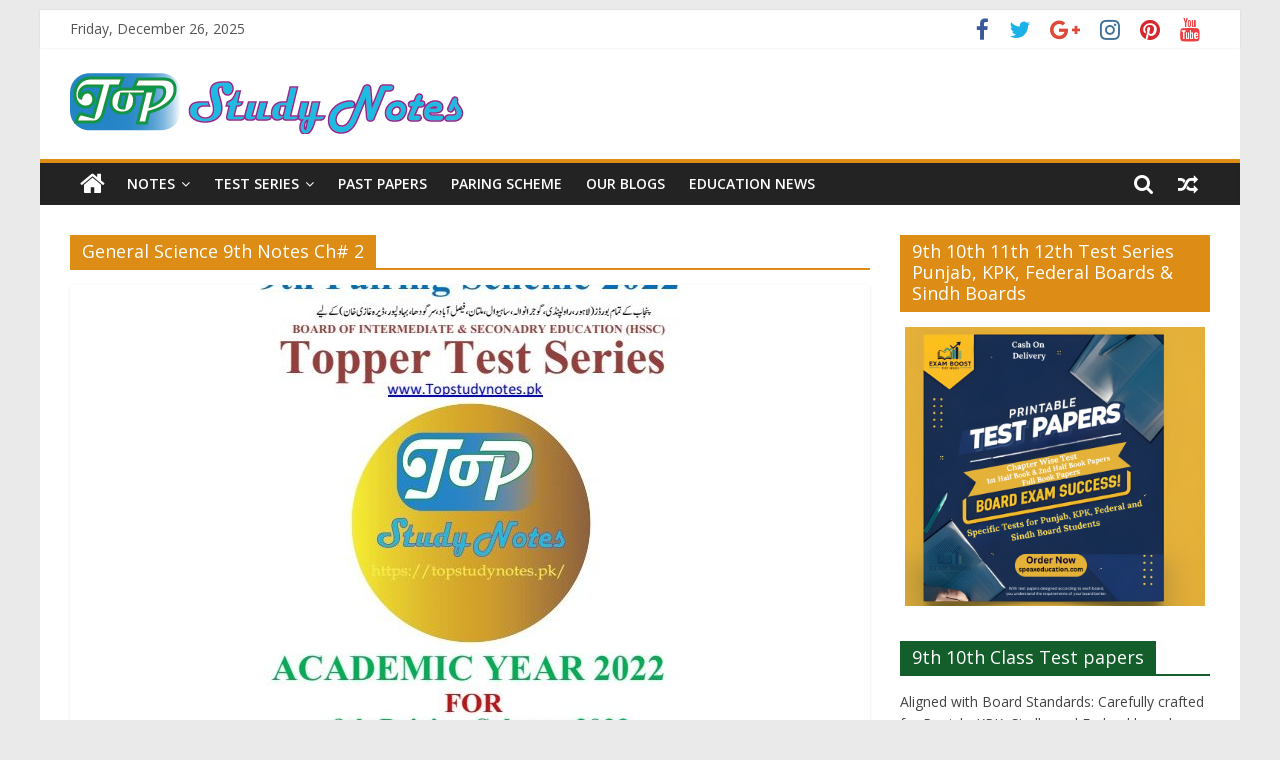

--- FILE ---
content_type: text/css
request_url: https://topstudynotes.pk/wp-content/plugins/wpurdu/assets/css/editor-control.css?ver=6.8.3
body_size: -88
content:
/* latin */
@font-face {
  font-family: 'Nafees Nastaleeq';
  font-style: normal;
  font-weight: 400;
  font-display: swap;
  src: local('Nafees Nastaleeq Regular'), local('Nafees Nastaleeq-Regular'), url('fonts/NafeesNastaleeq.woff2') format('woff2');
}